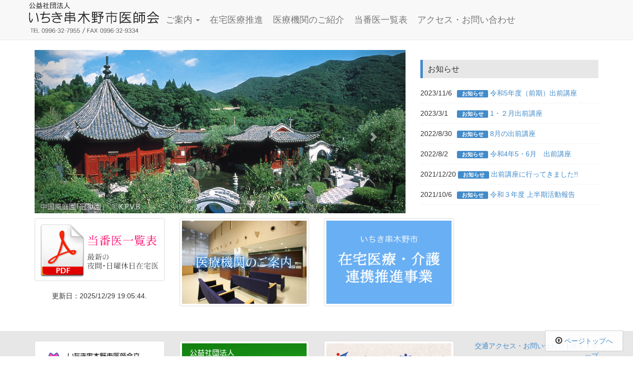

--- FILE ---
content_type: text/html; charset=UTF-8
request_url: http://kushikino-da.jp/
body_size: 25554
content:
<!DOCTYPE html>
<html class="no-js" lang="ja">
<head>
  <meta charset="utf-8">
  <meta http-equiv="X-UA-Compatible" content="IE=edge">
  <title>公益社団法人 いちき串木野市医師会</title>
  <meta name="viewport" content="width=device-width, initial-scale=1">

  <meta name='robots' content='max-image-preview:large' />
	<style>img:is([sizes="auto" i], [sizes^="auto," i]) { contain-intrinsic-size: 3000px 1500px }</style>
	<link rel='dns-prefetch' href='//ajax.googleapis.com' />
<script type="text/javascript">
/* <![CDATA[ */
window._wpemojiSettings = {"baseUrl":"https:\/\/s.w.org\/images\/core\/emoji\/15.0.3\/72x72\/","ext":".png","svgUrl":"https:\/\/s.w.org\/images\/core\/emoji\/15.0.3\/svg\/","svgExt":".svg","source":{"concatemoji":"\/wp-includes\/js\/wp-emoji-release.min.js?ver=6.7.4"}};
/*! This file is auto-generated */
!function(i,n){var o,s,e;function c(e){try{var t={supportTests:e,timestamp:(new Date).valueOf()};sessionStorage.setItem(o,JSON.stringify(t))}catch(e){}}function p(e,t,n){e.clearRect(0,0,e.canvas.width,e.canvas.height),e.fillText(t,0,0);var t=new Uint32Array(e.getImageData(0,0,e.canvas.width,e.canvas.height).data),r=(e.clearRect(0,0,e.canvas.width,e.canvas.height),e.fillText(n,0,0),new Uint32Array(e.getImageData(0,0,e.canvas.width,e.canvas.height).data));return t.every(function(e,t){return e===r[t]})}function u(e,t,n){switch(t){case"flag":return n(e,"\ud83c\udff3\ufe0f\u200d\u26a7\ufe0f","\ud83c\udff3\ufe0f\u200b\u26a7\ufe0f")?!1:!n(e,"\ud83c\uddfa\ud83c\uddf3","\ud83c\uddfa\u200b\ud83c\uddf3")&&!n(e,"\ud83c\udff4\udb40\udc67\udb40\udc62\udb40\udc65\udb40\udc6e\udb40\udc67\udb40\udc7f","\ud83c\udff4\u200b\udb40\udc67\u200b\udb40\udc62\u200b\udb40\udc65\u200b\udb40\udc6e\u200b\udb40\udc67\u200b\udb40\udc7f");case"emoji":return!n(e,"\ud83d\udc26\u200d\u2b1b","\ud83d\udc26\u200b\u2b1b")}return!1}function f(e,t,n){var r="undefined"!=typeof WorkerGlobalScope&&self instanceof WorkerGlobalScope?new OffscreenCanvas(300,150):i.createElement("canvas"),a=r.getContext("2d",{willReadFrequently:!0}),o=(a.textBaseline="top",a.font="600 32px Arial",{});return e.forEach(function(e){o[e]=t(a,e,n)}),o}function t(e){var t=i.createElement("script");t.src=e,t.defer=!0,i.head.appendChild(t)}"undefined"!=typeof Promise&&(o="wpEmojiSettingsSupports",s=["flag","emoji"],n.supports={everything:!0,everythingExceptFlag:!0},e=new Promise(function(e){i.addEventListener("DOMContentLoaded",e,{once:!0})}),new Promise(function(t){var n=function(){try{var e=JSON.parse(sessionStorage.getItem(o));if("object"==typeof e&&"number"==typeof e.timestamp&&(new Date).valueOf()<e.timestamp+604800&&"object"==typeof e.supportTests)return e.supportTests}catch(e){}return null}();if(!n){if("undefined"!=typeof Worker&&"undefined"!=typeof OffscreenCanvas&&"undefined"!=typeof URL&&URL.createObjectURL&&"undefined"!=typeof Blob)try{var e="postMessage("+f.toString()+"("+[JSON.stringify(s),u.toString(),p.toString()].join(",")+"));",r=new Blob([e],{type:"text/javascript"}),a=new Worker(URL.createObjectURL(r),{name:"wpTestEmojiSupports"});return void(a.onmessage=function(e){c(n=e.data),a.terminate(),t(n)})}catch(e){}c(n=f(s,u,p))}t(n)}).then(function(e){for(var t in e)n.supports[t]=e[t],n.supports.everything=n.supports.everything&&n.supports[t],"flag"!==t&&(n.supports.everythingExceptFlag=n.supports.everythingExceptFlag&&n.supports[t]);n.supports.everythingExceptFlag=n.supports.everythingExceptFlag&&!n.supports.flag,n.DOMReady=!1,n.readyCallback=function(){n.DOMReady=!0}}).then(function(){return e}).then(function(){var e;n.supports.everything||(n.readyCallback(),(e=n.source||{}).concatemoji?t(e.concatemoji):e.wpemoji&&e.twemoji&&(t(e.twemoji),t(e.wpemoji)))}))}((window,document),window._wpemojiSettings);
/* ]]> */
</script>
<style id='wp-emoji-styles-inline-css' type='text/css'>

	img.wp-smiley, img.emoji {
		display: inline !important;
		border: none !important;
		box-shadow: none !important;
		height: 1em !important;
		width: 1em !important;
		margin: 0 0.07em !important;
		vertical-align: -0.1em !important;
		background: none !important;
		padding: 0 !important;
	}
</style>
<link rel="stylesheet" href="/wp-includes/css/dist/block-library/style.min.css?ver=6.7.4">
<style id='classic-theme-styles-inline-css' type='text/css'>
/*! This file is auto-generated */
.wp-block-button__link{color:#fff;background-color:#32373c;border-radius:9999px;box-shadow:none;text-decoration:none;padding:calc(.667em + 2px) calc(1.333em + 2px);font-size:1.125em}.wp-block-file__button{background:#32373c;color:#fff;text-decoration:none}
</style>
<style id='global-styles-inline-css' type='text/css'>
:root{--wp--preset--aspect-ratio--square: 1;--wp--preset--aspect-ratio--4-3: 4/3;--wp--preset--aspect-ratio--3-4: 3/4;--wp--preset--aspect-ratio--3-2: 3/2;--wp--preset--aspect-ratio--2-3: 2/3;--wp--preset--aspect-ratio--16-9: 16/9;--wp--preset--aspect-ratio--9-16: 9/16;--wp--preset--color--black: #000000;--wp--preset--color--cyan-bluish-gray: #abb8c3;--wp--preset--color--white: #ffffff;--wp--preset--color--pale-pink: #f78da7;--wp--preset--color--vivid-red: #cf2e2e;--wp--preset--color--luminous-vivid-orange: #ff6900;--wp--preset--color--luminous-vivid-amber: #fcb900;--wp--preset--color--light-green-cyan: #7bdcb5;--wp--preset--color--vivid-green-cyan: #00d084;--wp--preset--color--pale-cyan-blue: #8ed1fc;--wp--preset--color--vivid-cyan-blue: #0693e3;--wp--preset--color--vivid-purple: #9b51e0;--wp--preset--gradient--vivid-cyan-blue-to-vivid-purple: linear-gradient(135deg,rgba(6,147,227,1) 0%,rgb(155,81,224) 100%);--wp--preset--gradient--light-green-cyan-to-vivid-green-cyan: linear-gradient(135deg,rgb(122,220,180) 0%,rgb(0,208,130) 100%);--wp--preset--gradient--luminous-vivid-amber-to-luminous-vivid-orange: linear-gradient(135deg,rgba(252,185,0,1) 0%,rgba(255,105,0,1) 100%);--wp--preset--gradient--luminous-vivid-orange-to-vivid-red: linear-gradient(135deg,rgba(255,105,0,1) 0%,rgb(207,46,46) 100%);--wp--preset--gradient--very-light-gray-to-cyan-bluish-gray: linear-gradient(135deg,rgb(238,238,238) 0%,rgb(169,184,195) 100%);--wp--preset--gradient--cool-to-warm-spectrum: linear-gradient(135deg,rgb(74,234,220) 0%,rgb(151,120,209) 20%,rgb(207,42,186) 40%,rgb(238,44,130) 60%,rgb(251,105,98) 80%,rgb(254,248,76) 100%);--wp--preset--gradient--blush-light-purple: linear-gradient(135deg,rgb(255,206,236) 0%,rgb(152,150,240) 100%);--wp--preset--gradient--blush-bordeaux: linear-gradient(135deg,rgb(254,205,165) 0%,rgb(254,45,45) 50%,rgb(107,0,62) 100%);--wp--preset--gradient--luminous-dusk: linear-gradient(135deg,rgb(255,203,112) 0%,rgb(199,81,192) 50%,rgb(65,88,208) 100%);--wp--preset--gradient--pale-ocean: linear-gradient(135deg,rgb(255,245,203) 0%,rgb(182,227,212) 50%,rgb(51,167,181) 100%);--wp--preset--gradient--electric-grass: linear-gradient(135deg,rgb(202,248,128) 0%,rgb(113,206,126) 100%);--wp--preset--gradient--midnight: linear-gradient(135deg,rgb(2,3,129) 0%,rgb(40,116,252) 100%);--wp--preset--font-size--small: 13px;--wp--preset--font-size--medium: 20px;--wp--preset--font-size--large: 36px;--wp--preset--font-size--x-large: 42px;--wp--preset--spacing--20: 0.44rem;--wp--preset--spacing--30: 0.67rem;--wp--preset--spacing--40: 1rem;--wp--preset--spacing--50: 1.5rem;--wp--preset--spacing--60: 2.25rem;--wp--preset--spacing--70: 3.38rem;--wp--preset--spacing--80: 5.06rem;--wp--preset--shadow--natural: 6px 6px 9px rgba(0, 0, 0, 0.2);--wp--preset--shadow--deep: 12px 12px 50px rgba(0, 0, 0, 0.4);--wp--preset--shadow--sharp: 6px 6px 0px rgba(0, 0, 0, 0.2);--wp--preset--shadow--outlined: 6px 6px 0px -3px rgba(255, 255, 255, 1), 6px 6px rgba(0, 0, 0, 1);--wp--preset--shadow--crisp: 6px 6px 0px rgba(0, 0, 0, 1);}:where(.is-layout-flex){gap: 0.5em;}:where(.is-layout-grid){gap: 0.5em;}body .is-layout-flex{display: flex;}.is-layout-flex{flex-wrap: wrap;align-items: center;}.is-layout-flex > :is(*, div){margin: 0;}body .is-layout-grid{display: grid;}.is-layout-grid > :is(*, div){margin: 0;}:where(.wp-block-columns.is-layout-flex){gap: 2em;}:where(.wp-block-columns.is-layout-grid){gap: 2em;}:where(.wp-block-post-template.is-layout-flex){gap: 1.25em;}:where(.wp-block-post-template.is-layout-grid){gap: 1.25em;}.has-black-color{color: var(--wp--preset--color--black) !important;}.has-cyan-bluish-gray-color{color: var(--wp--preset--color--cyan-bluish-gray) !important;}.has-white-color{color: var(--wp--preset--color--white) !important;}.has-pale-pink-color{color: var(--wp--preset--color--pale-pink) !important;}.has-vivid-red-color{color: var(--wp--preset--color--vivid-red) !important;}.has-luminous-vivid-orange-color{color: var(--wp--preset--color--luminous-vivid-orange) !important;}.has-luminous-vivid-amber-color{color: var(--wp--preset--color--luminous-vivid-amber) !important;}.has-light-green-cyan-color{color: var(--wp--preset--color--light-green-cyan) !important;}.has-vivid-green-cyan-color{color: var(--wp--preset--color--vivid-green-cyan) !important;}.has-pale-cyan-blue-color{color: var(--wp--preset--color--pale-cyan-blue) !important;}.has-vivid-cyan-blue-color{color: var(--wp--preset--color--vivid-cyan-blue) !important;}.has-vivid-purple-color{color: var(--wp--preset--color--vivid-purple) !important;}.has-black-background-color{background-color: var(--wp--preset--color--black) !important;}.has-cyan-bluish-gray-background-color{background-color: var(--wp--preset--color--cyan-bluish-gray) !important;}.has-white-background-color{background-color: var(--wp--preset--color--white) !important;}.has-pale-pink-background-color{background-color: var(--wp--preset--color--pale-pink) !important;}.has-vivid-red-background-color{background-color: var(--wp--preset--color--vivid-red) !important;}.has-luminous-vivid-orange-background-color{background-color: var(--wp--preset--color--luminous-vivid-orange) !important;}.has-luminous-vivid-amber-background-color{background-color: var(--wp--preset--color--luminous-vivid-amber) !important;}.has-light-green-cyan-background-color{background-color: var(--wp--preset--color--light-green-cyan) !important;}.has-vivid-green-cyan-background-color{background-color: var(--wp--preset--color--vivid-green-cyan) !important;}.has-pale-cyan-blue-background-color{background-color: var(--wp--preset--color--pale-cyan-blue) !important;}.has-vivid-cyan-blue-background-color{background-color: var(--wp--preset--color--vivid-cyan-blue) !important;}.has-vivid-purple-background-color{background-color: var(--wp--preset--color--vivid-purple) !important;}.has-black-border-color{border-color: var(--wp--preset--color--black) !important;}.has-cyan-bluish-gray-border-color{border-color: var(--wp--preset--color--cyan-bluish-gray) !important;}.has-white-border-color{border-color: var(--wp--preset--color--white) !important;}.has-pale-pink-border-color{border-color: var(--wp--preset--color--pale-pink) !important;}.has-vivid-red-border-color{border-color: var(--wp--preset--color--vivid-red) !important;}.has-luminous-vivid-orange-border-color{border-color: var(--wp--preset--color--luminous-vivid-orange) !important;}.has-luminous-vivid-amber-border-color{border-color: var(--wp--preset--color--luminous-vivid-amber) !important;}.has-light-green-cyan-border-color{border-color: var(--wp--preset--color--light-green-cyan) !important;}.has-vivid-green-cyan-border-color{border-color: var(--wp--preset--color--vivid-green-cyan) !important;}.has-pale-cyan-blue-border-color{border-color: var(--wp--preset--color--pale-cyan-blue) !important;}.has-vivid-cyan-blue-border-color{border-color: var(--wp--preset--color--vivid-cyan-blue) !important;}.has-vivid-purple-border-color{border-color: var(--wp--preset--color--vivid-purple) !important;}.has-vivid-cyan-blue-to-vivid-purple-gradient-background{background: var(--wp--preset--gradient--vivid-cyan-blue-to-vivid-purple) !important;}.has-light-green-cyan-to-vivid-green-cyan-gradient-background{background: var(--wp--preset--gradient--light-green-cyan-to-vivid-green-cyan) !important;}.has-luminous-vivid-amber-to-luminous-vivid-orange-gradient-background{background: var(--wp--preset--gradient--luminous-vivid-amber-to-luminous-vivid-orange) !important;}.has-luminous-vivid-orange-to-vivid-red-gradient-background{background: var(--wp--preset--gradient--luminous-vivid-orange-to-vivid-red) !important;}.has-very-light-gray-to-cyan-bluish-gray-gradient-background{background: var(--wp--preset--gradient--very-light-gray-to-cyan-bluish-gray) !important;}.has-cool-to-warm-spectrum-gradient-background{background: var(--wp--preset--gradient--cool-to-warm-spectrum) !important;}.has-blush-light-purple-gradient-background{background: var(--wp--preset--gradient--blush-light-purple) !important;}.has-blush-bordeaux-gradient-background{background: var(--wp--preset--gradient--blush-bordeaux) !important;}.has-luminous-dusk-gradient-background{background: var(--wp--preset--gradient--luminous-dusk) !important;}.has-pale-ocean-gradient-background{background: var(--wp--preset--gradient--pale-ocean) !important;}.has-electric-grass-gradient-background{background: var(--wp--preset--gradient--electric-grass) !important;}.has-midnight-gradient-background{background: var(--wp--preset--gradient--midnight) !important;}.has-small-font-size{font-size: var(--wp--preset--font-size--small) !important;}.has-medium-font-size{font-size: var(--wp--preset--font-size--medium) !important;}.has-large-font-size{font-size: var(--wp--preset--font-size--large) !important;}.has-x-large-font-size{font-size: var(--wp--preset--font-size--x-large) !important;}
:where(.wp-block-post-template.is-layout-flex){gap: 1.25em;}:where(.wp-block-post-template.is-layout-grid){gap: 1.25em;}
:where(.wp-block-columns.is-layout-flex){gap: 2em;}:where(.wp-block-columns.is-layout-grid){gap: 2em;}
:root :where(.wp-block-pullquote){font-size: 1.5em;line-height: 1.6;}
</style>
<link rel="stylesheet" href="/wp-content/themes/roots-master/assets/css/main.min.css?ver=9dbd7d094ab56a14e3b2a984b20ea357">
<link rel="stylesheet" href="/wp-content/plugins/wp-pagenavi/pagenavi-css.css?ver=2.70">
<script type="text/javascript" src="/wp-content/themes/roots-master/assets/js/vendor/modernizr-2.7.0.min.js" id="modernizr-js"></script>
<script type="text/javascript" src="//ajax.googleapis.com/ajax/libs/jquery/1.10.2/jquery.min.js" id="jquery-js"></script>
<link rel="https://api.w.org/" href="https://kushikino-da.jp/wp-json/" /><script>window.jQuery || document.write('<script src="http://kushikino-da.jp/wp-content/themes/roots-master/assets/js/vendor/jquery-1.10.2.min.js"><\/script>')</script>
  <script type="text/javascript" src="https://kushikino-da.jp/wp-content/themes/roots-master/assets/js/my.js"></script>
  <link rel="stylesheet" href="https://kushikino-da.jp/wp-content/themes/roots-master/style.css">

  <link rel="alternate" type="application/rss+xml" title="公益社団法人 いちき串木野市医師会 Feed" href="https://kushikino-da.jp/feed/">
  <script type="text/javascript" src="https://maps.googleapis.com/maps/api/js?key=AIzaSyBZedBZqQgNBqEgUKpOZUyY1lhQJN7cOi8&sensor=false"></script>
    <script type="text/javascript">
  var _gaq = _gaq || [];
  _gaq.push(['_setAccount', 'UA-49551409-1']);
  _gaq.push(['_trackPageview']);

  (function() {
    var ga = document.createElement('script'); ga.type = 'text/javascript'; ga.async = true;
    ga.src = ('https:' == document.location.protocol ? 'https://ssl' : 'http://www') + '.google-analytics.com/ga.js';
    var s = document.getElementsByTagName('script')[0]; s.parentNode.insertBefore(ga, s);
  })();
</script>
</head>
<body class="home blog">

  <!--[if lt IE 8]>
    <div class="alert alert-warning">
      You are using an <strong>outdated</strong> browser. Please <a href="http://browsehappy.com/">upgrade your browser</a> to improve your experience.    </div>
  <![endif]-->

  <header class="banner navbar navbar-default navbar-static-top" role="banner">
  <div class="container">
    <div class="navbar-header">
      <button type="button" class="navbar-toggle" data-toggle="collapse" data-target=".navbar-collapse">
        <span class="sr-only">Toggle navigation</span>
        <span class="icon-bar"></span>
        <span class="icon-bar"></span>
        <span class="icon-bar"></span>
      </button>
      <a class="navbar-brand" href="https://kushikino-da.jp/"><img src="https://kushikino-da.jp/images/title.png" alt="公益社団法人 いちき串木野市医師会" border="0" /></a>
    </div>

    <nav class="collapse navbar-collapse" role="navigation">
      <ul id="menu-%e3%83%a1%e3%83%8b%e3%83%a5%e3%83%bc-1" class="nav navbar-nav"><li class="dropdown menu-%e3%81%94%e6%a1%88%e5%86%85"><a class="dropdown-toggle" data-toggle="dropdown" data-target="#" href="https://kushikino-da.jp/info/">ご案内 <b class="caret"></b></a>
<ul class="dropdown-menu">
	<li class="menu-%e5%8c%bb%e5%b8%ab%e4%bc%9a%e3%81%ae%e6%a6%82%e8%a6%81"><a href="https://kushikino-da.jp/info/details/">医師会の概要</a></li>
	<li class="menu-%e5%bd%b9%e5%93%a1%e7%b4%b9%e4%bb%8b"><a href="https://kushikino-da.jp/info/member/">役員紹介</a></li>
	<li class="menu-%e6%97%a5%e6%9c%ac%e5%8c%bb%e5%b8%ab%e4%bc%9a%e8%aa%8d%e5%ae%9a%e7%94%a3%e6%a5%ad%e5%8c%bb"><a href="https://kushikino-da.jp/info/sangyoui/">日本医師会認定産業医</a></li>
	<li class="menu-%e5%ad%a6%e6%a0%a1%e5%8c%bb%e4%b8%80%e8%a6%a7"><a href="https://kushikino-da.jp/info/school-doctor/">学校医一覧</a></li>
	<li class="menu-%e3%83%aa%e3%83%b3%e3%82%af%e9%9b%86"><a href="https://kushikino-da.jp/info/%e3%83%aa%e3%83%b3%e3%82%af%e9%9b%86/">リンク集</a></li>
	<li class="menu-%e3%81%8a%e7%9f%a5%e3%82%89%e3%81%9b"><a href="https://kushikino-da.jp/category/info/">お知らせ</a></li>
</ul>
</li>
<li class="menu-%e5%9c%a8%e5%ae%85%e5%8c%bb%e7%99%82%e6%8e%a8%e9%80%b2"><a target="_blank" href="https://www.city.ichikikushikino.lg.jp/kaigo3/zaitaku-suisin.html">在宅医療推進</a></li>
<li class="menu-%e5%8c%bb%e7%99%82%e6%a9%9f%e9%96%a2%e3%81%ae%e3%81%94%e7%b4%b9%e4%bb%8b"><a href="https://kushikino-da.jp/hospital/">医療機関のご紹介</a></li>
<li class="menu-%e5%bd%93%e7%95%aa%e5%8c%bb%e4%b8%80%e8%a6%a7%e8%a1%a8"><a href="https://kushikino-da.jp/touban/">当番医一覧表</a></li>
<li class="menu-%e3%82%a2%e3%82%af%e3%82%bb%e3%82%b9%e3%83%bb%e3%81%8a%e5%95%8f%e3%81%84%e5%90%88%e3%82%8f%e3%81%9b"><a href="https://kushikino-da.jp/access/">アクセス・お問い合わせ</a></li>
</ul>    </nav>
  </div>
</header>

  <div class="wrap container" role="document">
    <div class="content row">
      <main class="main col-sm-12" role="main">
        <div class="row" style="margin-bottom: 10px;">
  <div class="col-lg-8">
    <div id="myCarousel" class="carousel slide" data-ride="carousel" data-interval="5500">
      <ol class="carousel-indicators">
        <li data-target="#myCarousel" data-slide-to="0" class="active"></li>
        <li data-target="#myCarousel" data-slide-to="1"></li>
        <li data-target="#myCarousel" data-slide-to="2"></li>
      </ol>
      <!-- Carousel items -->
      <div class="carousel-inner">
        <div class="active item"><img src="images/kushikino1.jpg" /></div>
        <div class="item"><img src="images/kushikino2.jpg" /></div>
        <div class="item"><img src="images/kushikino3.jpg" /></div>
      </div>
      <!-- Carousel nav -->
      <a class="carousel-control left" href="#myCarousel" data-slide="prev"><span class="glyphicon glyphicon-chevron-left"></span></a>
      <a class="carousel-control right" href="#myCarousel" data-slide="next"><span class="glyphicon glyphicon-chevron-right"></span></a>
    </div>
  </div>
  <div class="col-lg-4">
    <h2>お知らせ</h2>
    <div style="height:250px;overflow:auto;">
              <div class="info-div">
        <span class="dates">2023/11/6</span>
        <span class="cates label label-primary">お知らせ</span>
                <a href="/%e4%bb%a4%e5%92%8c5%e5%b9%b4%e5%ba%a6%ef%bc%88%e5%89%8d%e6%9c%9f%ef%bc%89%e5%87%ba%e5%89%8d%e8%ac%9b%e5%ba%a7/">令和5年度（前期）出前講座</a>
      </div>
                <div class="info-div">
        <span class="dates">2023/3/1</span>
        <span class="cates label label-primary">お知らせ</span>
                <a href="/1%e3%83%bb%ef%bc%92%e6%9c%88%e5%87%ba%e5%89%8d%e8%ac%9b%e5%ba%a7/">1・２月出前講座</a>
      </div>
                <div class="info-div">
        <span class="dates">2022/8/30</span>
        <span class="cates label label-primary">お知らせ</span>
                <a href="/8%e6%9c%88%e3%81%ae%e5%87%ba%e5%89%8d%e8%ac%9b%e5%ba%a7/">8月の出前講座</a>
      </div>
                <div class="info-div">
        <span class="dates">2022/8/2</span>
        <span class="cates label label-primary">お知らせ</span>
                <a href="/%e4%bb%a4%e5%92%8c4%e5%b9%b45%e3%83%bb6%e6%9c%88%e3%80%80%e5%87%ba%e5%89%8d%e8%ac%9b%e5%ba%a7/">令和4年5・6月　出前講座</a>
      </div>
                <div class="info-div">
        <span class="dates">2021/12/20</span>
        <span class="cates label label-primary">お知らせ</span>
                <a href="/%e5%87%ba%e5%89%8d%e8%ac%9b%e5%ba%a7%e3%81%ab%e8%a1%8c%e3%81%a3%e3%81%a6%e3%81%8d%e3%81%be%e3%81%97%e3%81%9f/">出前講座に行ってきました!!</a>
      </div>
                <div class="info-div">
        <span class="dates">2021/10/6</span>
        <span class="cates label label-primary">お知らせ</span>
                <a href="/%e4%bb%a4%e5%92%8c%ef%bc%93%e5%b9%b4%e5%ba%a6-%e4%b8%8a%e5%8d%8a%e6%9c%9f%e6%b4%bb%e5%8b%95%e5%a0%b1%e5%91%8a/">令和３年度 上半期活動報告</a>
      </div>
                <div class="info-div">
        <span class="dates">2021/7/9</span>
        <span class="cates label label-primary">お知らせ</span>
                <a href="/%e8%bf%bd%e5%8a%a0%ef%bc%9a%e4%bb%a4%e5%92%8c%ef%bc%92%e5%b9%b4%e5%ba%a6%e4%b8%8b%e5%8d%8a%e6%9c%9f%e5%a0%b1%e5%91%8a/">追加：令和２年度下半期報告</a>
      </div>
                <div class="info-div">
        <span class="dates">2021/7/9</span>
        <span class="cates label label-primary">お知らせ</span>
                <a href="/%e5%87%ba%e5%89%8d%e8%ac%9b%e5%ba%a7/">出前講座</a>
      </div>
                <div class="info-div">
        <span class="dates">2021/7/6</span>
        <span class="cates label label-primary">お知らせ</span>
                <a href="/%e4%bb%a4%e5%92%8c3%e5%b9%b4%e5%ba%a6%e3%80%80%e4%ba%8b%e6%a5%ad%e5%8f%96%e7%b5%84%e8%a8%88%e7%94%bb/">令和3年度　事業取組計画</a>
      </div>
                <div class="info-div">
        <span class="dates">2021/7/6</span>
        <span class="cates label label-primary">お知らせ</span>
                <a href="/%e4%bb%a4%e5%92%8c%ef%bc%92%e5%b9%b4%e5%ba%a6%e3%80%80%e4%ba%8b%e6%a5%ad%e5%8f%96%e7%b5%84%e5%a0%b1%e5%91%8a/">令和２年度　事業取組報告</a>
      </div>
          </div>
  </div>
</div>
<div class="row">
  <div class="col-sm-3">
    <a href="https://kushikino-da.jp/touban/" class="thumbnail"><img src="images/pickup1.png" ></a>
    <p style="text-align:center;">更新日：2025/12/29 19:05:44.</p>
  </div>
  <div class="col-sm-3">
    <a href="https://kushikino-da.jp/hospital/" class="thumbnail"><img src="images/pickup2.png" ></a>
  </div>
  <div class="col-sm-3">
    <a href="https://www.city.ichikikushikino.lg.jp/kaigo3/zaitaku-suisin.html" target="_blank" class="thumbnail"><img src="images/zaitaku.png" ></a>
  </div>
</div>

  <!--
  <nav class="post-nav">
    <ul class="pager">
      <li class="previous"><a href="/page/2/" >&larr; Older posts</a></li>
      <li class="next"></li>
    </ul>
  </nav>
-->
      </main><!-- /.main -->
          </div><!-- /.content -->
  </div><!-- /.wrap -->

  <footer class="content-info">
 	<div class="wrap container" role="contentinfo">
		<div class="row">
		    <div class="col-sm-3">
			    <a href="http://www.kunc99.jp/" target="_blank" class="thumbnail"><img src="https://kushikino-da.jp/images/banner1.png" alt="いちき串木野市医師会立脳神経外科センター" /></a>
			</div>
		    <div class="col-sm-3">
			    <a href="http://www.kagoshima.med.or.jp" target="_blank" class="thumbnail"><img src="https://kushikino-da.jp/images/banner2.png" alt="公益社団法人鹿児島県医師会" /></a>
			</div>
		    <div class="col-sm-3">
			    <a href="https://www.city.ichikikushikino.lg.jp" target="_blank" class="thumbnail"><img src="https://kushikino-da.jp/images/banner4.png" alt="いちき串木野市" /></a>
			</div>
		    <div class="col-sm-3" id="content-address">
			<a href="https://kushikino-da.jp/access/">交通アクセス・お問い合わせ</a> |
			<a href="https://kushikino-da.jp/sitemap/">サイトマップ</a>
		    	<h5>公益社団法人<br/>いちき串木野市医師会</h5>
		    	<address>
〒896-0016<br/>鹿児島県いちき串木野市桜町38番地<br/>
TEL 0996-32-7955<br/>
FAX 0996-32-9334<br/>
				</address>
		    </div>
		</div>
		<div class="row">
		    <div class="col-lg-4">
		      		      <p>&copy; 2026 公益社団法人 いちき串木野市医師会</p>
		    </div>
		</div>
	</div>
</footer>

<div style="position: fixed; bottom: 10px; right: 20px; padding:10px 20px;background-color:rgba(255,255,255,0.9);border:1px solid #ccc;">
	<i class="glyphicon glyphicon-upload"></i> <a href="#top">ページトップへ</a>
</div>
<script type="text/javascript" src="/wp-content/themes/roots-master/assets/js/scripts.min.js?ver=be373268f9b8ecda7c3a45154676e637" id="roots_scripts-js"></script>

</body>
</html>


--- FILE ---
content_type: text/css
request_url: https://kushikino-da.jp/wp-content/themes/roots-master/style.css
body_size: 1325
content:
/*
Theme Name:         Roots
Theme URI:          http://roots.io/
Description:        Roots is a WordPress starter theme based on HTML5 Boilerplate & Bootstrap. <a href="https://github.com/roots/roots/contributors">Contribute on GitHub</a>
Version:            6.5.1
Author:             Ben Word
Author URI:         http://benword.com/

License:            MIT License
License URI:        http://opensource.org/licenses/MIT
*/
h2 {	font-size:16px; background-color: #e7e7e7;padding:10px; border-left: 5px solid #428bca;}
.content-info {	background-color: #e7e7e7;padding: 20px 0 50px;}
#content-address {	text-align:right;}
address {	font-size:1em;}
#content-address h5 {	font-weight:bold; font-size:1.3em; }

.info-div {		padding: 10px 0; border-bottom: 1px dashed #EFEFEF;}
.info-div span.dates {	min-width:5em; display: inline-block;}
.info-div span.cates {	min-width:6em; display: inline-block;}
.info-div a {	display: inline-block;}

.navbar-nav {	font-size:18px;}
.navbar-brand {	padding:0; }
.nav>li>a { padding: 30px 10px; }
@media screen and (max-width: 1200px) {
	.nav>li>a { padding: 30px 5px; font-size:0.9em; }
}

table td, table th {	border:1px solid #666; padding:15px 10px;}
table th {	background-color: #F0F0F0; text-align:center;}

.main {	margin-bottom: 30px;}

/*
ul.nav li.dropdown:hover > ul.dropdown-menu {display: block; }
a.menu:after, .dropdown-toggle:after {content: none; }
*/
